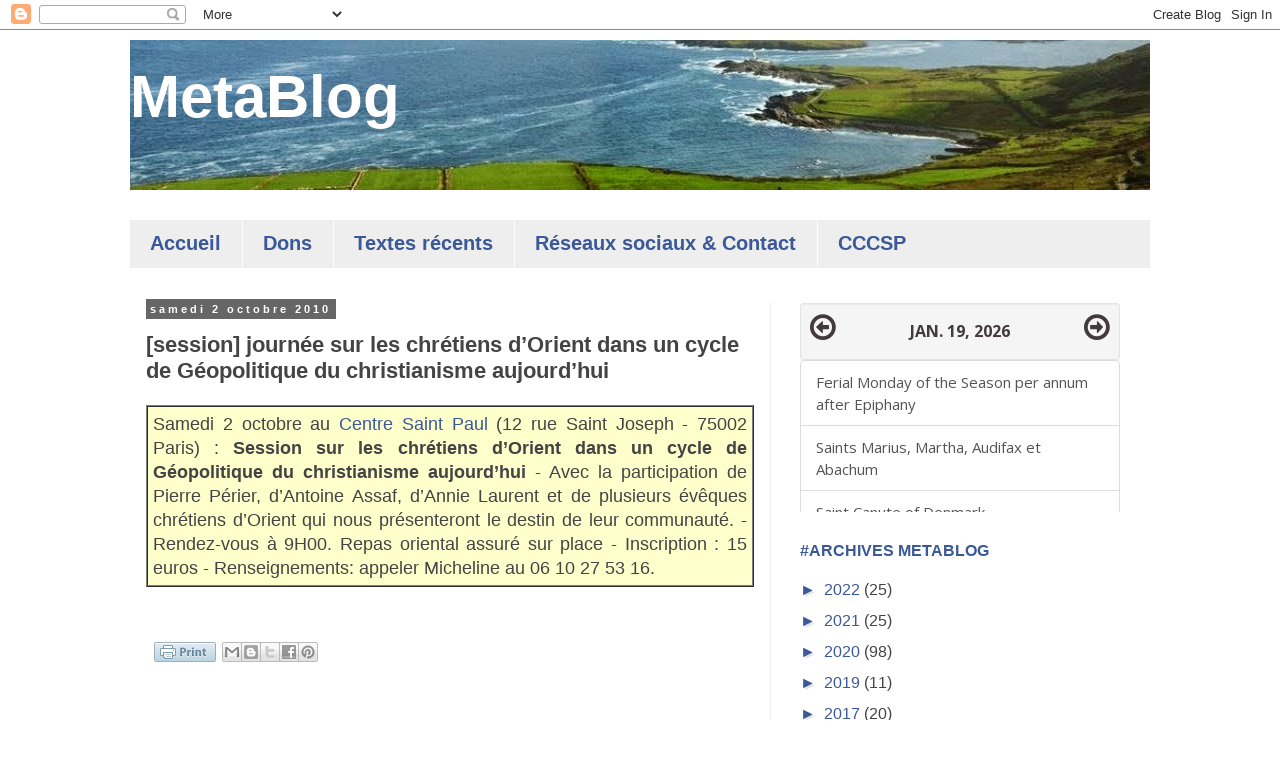

--- FILE ---
content_type: text/html; charset=utf-8
request_url: https://theochrone.fr/spill/main?page=day&proper=roman&pal=false
body_size: 1499
content:

<!DOCTYPE html>
<html>
<head><!-- Web Fonts -->
		<link href='https://fonts.googleapis.com/css?family=Open+Sans:400italic,700italic,400,700,300&amp;subset=latin,latin-ext' rel='stylesheet' type='text/css'>
		<link href='https://fonts.googleapis.com/css?family=Raleway:700,400,300' rel='stylesheet' type='text/css'>

		<!-- Bootstrap core CSS -->
		<link href="/static/kalendarium/bootstrap/css/bootstrap.css" rel="stylesheet">

		<!-- Font Awesome CSS -->
		<link href="/static/kalendarium/fonts/font-awesome/css/font-awesome.css" rel="stylesheet">

		<!-- Worthy core CSS file -->
		<link href="/static/kalendarium/css/style.css" rel="stylesheet">
		
		<script src="https://ajax.googleapis.com/ajax/libs/jquery/3.2.1/jquery.min.js"></script>
		</head>
<body>
<div id="inside">
</div>
<script>
var itheo = 1;
var orurl = 1;
var wHeight;

function resizeContent(itheo,orurl){
      itheo.postMessage("set container to 0px",orurl);
      wHeight = $(document).height(); // envoyer la offsetHeight plutôt ? TODO 
     itheo.postMessage(wHeight,orurl); // vérifier que ce soit chargé
};

function loadDoc(page) {
  var xhttp = new XMLHttpRequest();
  xhttp.onreadystatechange = function() {
    if (this.readyState == 4 && this.status == 200) {    
    // resize content
      document.getElementById("inside").innerHTML = this.responseText;
      resizeContent(itheo,orurl);
    }
  };
  xhttp.open("GET", page, true);
  xhttp.send();
};

var start_page = "day";
if (start_page == "day" || start_page == "day_mobile") { 
var params={};location.search.replace(/[?&]+([^=&]+)=([^&]*)/gi,function(s,k,v){params[k]=v}); // GET parameters; source = https://stackoverflow.com/questions/19491336/get-url-parameter-jquery-or-how-to-get-query-string-values-in-js

var today = new Date;
var d = today.getDate();
var m = today.getMonth() + 1;
var y = today.getFullYear();
var pal = params['pal'];
var proper = params['proper'];
proper = proper ? proper:'roman'; // roman by default
start_page += "?date_seule_day=" + d + "&date_seule_month=" + m + "&date_seule_year=" + y;
start_page += "&proper=" + proper;

if (pal == "on"){ // if Pro Aliquibus Locis is requested by user
start_page += "&pal=on";
}
}
/* The language required is put here, due to the static save made by Cloudflare.
   If more money is given to the project, we can rely on the views, which already
   do the job and discard that mess.
*/
// results can differ: FF/Safari: fr-FR, Chrome: fr or fr-FR, etc. navigator.languages is not available on Safari
// userLanguage is used on IE
var raw_lang = navigator.language || navigator.userLanguage;
var lang = raw_lang[0] + raw_lang[1]; 
if (['en','fr'].indexOf(lang) == -1) { // check if language is available. Default is englis.
	lang = 'en';
}
start_page = '../' + lang + '/spill/' + start_page;
/* End of the dirty work */

loadDoc(start_page);


window.addEventListener("message", function(event){
    if (event.data == "God sees you") {
    itheo = event.source;
    orurl = event.origin;
    resizeContent(itheo,orurl);
    }
}, false);

// Factoriser
/*var xhttp = new XMLHttpRequest();
var urlinfo = (window.location != window.parent.location) ? document.referrer: document.location.href;
xhttp.open("GET", "saveurls?urlinfo=" + urlinfo, true);
xhttp.send();*/
</script>
<script defer src="https://static.cloudflareinsights.com/beacon.min.js/vcd15cbe7772f49c399c6a5babf22c1241717689176015" integrity="sha512-ZpsOmlRQV6y907TI0dKBHq9Md29nnaEIPlkf84rnaERnq6zvWvPUqr2ft8M1aS28oN72PdrCzSjY4U6VaAw1EQ==" data-cf-beacon='{"version":"2024.11.0","token":"9e6a60beaca74d65870af96f96bbc7d3","r":1,"server_timing":{"name":{"cfCacheStatus":true,"cfEdge":true,"cfExtPri":true,"cfL4":true,"cfOrigin":true,"cfSpeedBrain":true},"location_startswith":null}}' crossorigin="anonymous"></script>
</body>
</html>


--- FILE ---
content_type: text/html; charset=utf-8
request_url: https://theochrone.fr/en/spill/day?date_seule_day=19&date_seule_month=1&date_seule_year=2026&proper=roman
body_size: 430
content:












<style>
.no-padding
{
    padding-right: 0;
    padding-left: 0;
}
.little-bottom-margin
{
    margin-bottom: 0;
}
.black-link
{
    color: #423A3D;
}

</style>
<div class="container">
	<span></span>
    <div class="row little-bottom-margin well well-sm horizontal-align">
	    <div class="col-xs-1 no-padding"><a href="#" onclick="loadDoc('day?date_seule_day=18&amp;date_seule_month=1&amp;date_seule_year=2026&amp;pal=False&amp;proper=roman')" class="black-link" id="yesterday" alt="Feasts of the day before" title="Feasts of the day before"><i class="fa fa-arrow-circle-o-left fa-align-bottom fa-2x pull-left" aria-hidden="true"></i></a></div>
	    <div class="col-xs-10 text-center align-top"><h5><a href="https://theochrone.fr/kalendarium/date_seule?date_seule_day=19&amp;date_seule_month=1&amp;date_seule_year=2026&amp;proper=roman&amp;pal=False#resultup" target="blank" id="today" class="black-link" alt="More details on Theochrone" title="More details on Theochrone">Jan. 19, 2026</a></h5></div>
	    <div class="col-xs-1 no-padding"><a href="#" onclick="loadDoc('day?date_seule_day=20&amp;date_seule_month=1&amp;date_seule_year=2026&amp;pal=False&amp;proper=roman')" id="tomorrow" class="black-link" alt="Feasts of the day after" title="Feasts of the day after"><i class="fa fa-arrow-circle-o-right fa-2x pull-right" aria-hidden="true"></i></a></div>
    </div>
    <div class="row">
        <div class="list-group little-bottom-margin">


<a class="list-group-item " target='blank' href="http://introibo.fr/2eme-dimanche-apres-l-Epiphanie" name="text-mass" alt="Texts of the Mass and the Divine Office" title="Texts of the Mass and the Divine Office">Ferial Monday of the Season per annum after Epiphany</a>



<a class="list-group-item " target='blank' href="http://introibo.fr/19-01-Sts-Marius-Marthe-Audifax-et" name="text-mass" alt="Texts of the Mass and the Divine Office" title="Texts of the Mass and the Divine Office">Saints Marius, Martha, Audifax et Abachum</a>



<a class="list-group-item " target='blank' href="http://introibo.fr/19-01-St-Canut-roi-martyr" name="text-mass" alt="Texts of the Mass and the Divine Office" title="Texts of the Mass and the Divine Office">Saint Canute of Denmark</a>


        </div>
    </div>
</div>
